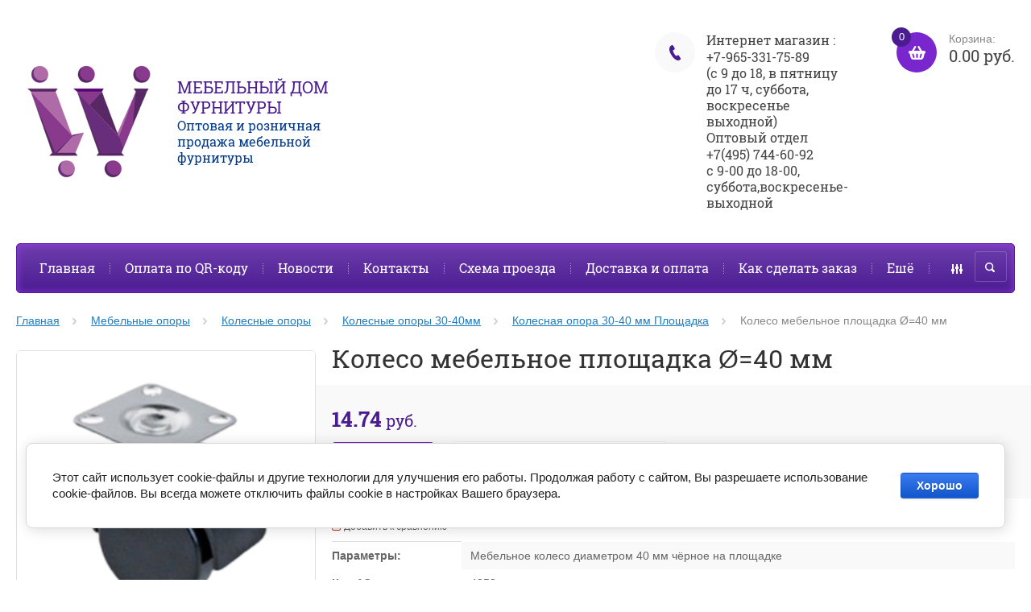

--- FILE ---
content_type: text/html; charset=utf-8
request_url: https://mdf-m.ru/internet_magazin/product/kolesnaya-opora-ploshchadka-o40-mm
body_size: 23132
content:

	<!doctype html><html lang="ru"><head><meta charset="utf-8"><meta name="robots" content="all"/><title>Колесо для мебели 40 мм купить в Москве с доставкой в интернет магазине</title><meta name="description" content="Колесо для мебели 40 мм чёрное - отличный вариант для разных тумбочек. Купить колесо для мебели 40 мм чёрное в Москве с доставкой можно в нашем интернет магазине. Большой ассортимент колесных опор. гибкая система скидок."><meta name="keywords" content="опоры мебельные, опоры колесные, мебельные опоры для столов, опора мебельная регулируемая, опора колесная мебельная, мебельная фурнитура опоры, мебельные ножки и опоры,  мебельные опоры для диванов, декоративные мебельные опоры, опора мебельная пластиковая, мебельная опора хромированная, мебельная опора металлическая регулируемая, 50 опора мебельная, опора мебельная квадратная, мебельная опора М8, мебельная опора в розницу, опора мебельная 200 мм, купить мебельные опоры, колесная опора поворотная, купить колесные опоры, колесные опоры с тормозом, колесные опоры со стопором, опора колесная 50 мм, колесная опора u образная, колесные опоры для диванов"><meta name="SKYPE_TOOLBAR" content="SKYPE_TOOLBAR_PARSER_COMPATIBLE"><meta name="viewport" content="width=device-width, initial-scale=1.0, maximum-scale=1.0, user-scalable=no"><meta name="format-detection" content="telephone=no"><meta http-equiv="x-rim-auto-match" content="none"><link rel="canonical" href="/internet_magazin/product/kolesnaya-opora-ploshchadka-o40-mm"/><link rel="stylesheet" href="/g/css/styles_articles_tpl.css"><script src="/g/libs/jquery/1.10.2/jquery.min.js"></script><meta name="google-site-verification" content="E3jEiUGZ_jc_FSxk2uUSIoJlP8WuY5BDlDnNRAzpmwM" />

            <!-- 46b9544ffa2e5e73c3c971fe2ede35a5 -->
            <script src='/shared/s3/js/lang/ru.js'></script>
            <script src='/shared/s3/js/common.min.js'></script>
        <link rel='stylesheet' type='text/css' href='/shared/s3/css/calendar.css' /><link rel='stylesheet' type='text/css' href='/shared/highslide-4.1.13/highslide.min.css'/>
<script type='text/javascript' src='/shared/highslide-4.1.13/highslide.packed.js'></script>
<script type='text/javascript'>
hs.graphicsDir = '/shared/highslide-4.1.13/graphics/';
hs.outlineType = null;
hs.showCredits = false;
hs.lang={cssDirection:'ltr',loadingText:'Загрузка...',loadingTitle:'Кликните чтобы отменить',focusTitle:'Нажмите чтобы перенести вперёд',fullExpandTitle:'Увеличить',fullExpandText:'Полноэкранный',previousText:'Предыдущий',previousTitle:'Назад (стрелка влево)',nextText:'Далее',nextTitle:'Далее (стрелка вправо)',moveTitle:'Передвинуть',moveText:'Передвинуть',closeText:'Закрыть',closeTitle:'Закрыть (Esc)',resizeTitle:'Восстановить размер',playText:'Слайд-шоу',playTitle:'Слайд-шоу (пробел)',pauseText:'Пауза',pauseTitle:'Приостановить слайд-шоу (пробел)',number:'Изображение %1/%2',restoreTitle:'Нажмите чтобы посмотреть картинку, используйте мышь для перетаскивания. Используйте клавиши вперёд и назад'};</script>
<link rel="icon" href="/favicon.ico" type="image/x-icon">

<!--s3_require-->
<link rel="stylesheet" href="/g/basestyle/1.0.1/user/user.css" type="text/css"/>
<link rel="stylesheet" href="/g/basestyle/1.0.1/cookie.message/cookie.message.css" type="text/css"/>
<link rel="stylesheet" href="/g/basestyle/1.0.1/user/user.blue.css" type="text/css"/>
<script type="text/javascript" src="/g/basestyle/1.0.1/user/user.js" async></script>
<link rel="stylesheet" href="/g/basestyle/1.0.1/cookie.message/cookie.message.blue.css" type="text/css"/>
<script type="text/javascript" src="/g/basestyle/1.0.1/cookie.message/cookie.message.js" async></script>
<!--/s3_require-->
<script src="/t/v21/images/js/jquery.formstyler.min.js" charset="utf-8"></script>



	<link rel="stylesheet" type="text/css" href="/g/shop2v2/default/css/theme.less.css">
<script type="text/javascript" src="/g/printme.js"></script>
<script type="text/javascript" src="/g/shop2v2/default/js/tpl.js"></script>
<script type="text/javascript" src="/g/shop2v2/default/js/baron.min.js"></script>
<script type="text/javascript" src="/g/shop2v2/default/js/shop2.2.js"></script>
<script type="text/javascript">shop2.init({"productRefs": {"932835603":{"parametry":{"f4b7ca81823270cbda6a8f085bf14cb9":["1078573803"]},"kod_1s":{"4352":["1078573803"]}},"61127303":{"parametry":{"20c3dae7b82a1d23c3acb418149a16ad":["79124303"]},"kod_1s":{"4852":["79124303"]},"dlina":{"39590003":["79124303"]},"shema_s_razmerami":{"193a328d26cf6018b677e67bd0f4aff7":["79124303"]}},"264702403":{"parametry":{"373529fa8edf2157e3720d66d12146a2":["317672803"]},"kod_1s":{"542":["317672803"]}},"264718003":{"parametry":{"8e8c52dd8ee58fa8ce976d911dc99a01":["317688403"]},"kod_1s":{"1008":["317688403"]}},"265178803":{"parametry":{"77e617da4b04de3fd5cc180e84a91e33":["318156403"]},"kod_1s":{"3":["318156403"]}},"265184603":{"parametry":{"6ffe542c33803b3f387f2dc74923119b":["318162203"]},"kod_1s":{"99":["318162203"]}},"265186803":{"parametry":{"617397a53fc16ec66d6b11ac71dc5a8a":["318164403"]},"kod_1s":{"143":["318164403"]}},"265239003":{"parametry":{"94304d904665509c74247ca9891dec93":["318216603"]},"kod_1s":{"1134":["318216603"]}},"265275603":{"parametry":{"e8e20a654300ebeb4c10d8f1dcd315cc":["318253203"]},"kod_1s":{"1738":["318253203"]},"dlina":{"39590403":["318253203"]},"shema_s_razmerami":{"d6097491d92795b7d8b9bbd2c929648e":["318253203"]}},"966840403":{"parametry":{"1f97f61b5ff487eec3beae6cba8bb0f8":["1114982003"]},"kod_1s":{"4251":["1114982003"]},"shema_s_razmerami":{"f99235c05b488e227e88808459c5a982":["1114982003"]}},"980308603":{"parametry":{"5f39b7d52805006dcbefea3fe85c863f":["1133861203"]},"kod_1s":{"4172":["1133861203"]},"dlina":{"39589803":["1133861203"]}},"1673696003":{"parametry":{"4d7655512b28ea55adaae336754a7acf":["2492198403"]},"kod_1s":{"4541":["2492198403"]},"shema_s_razmerami":{"2fb1d8d25d3a4a880a40d2972984ee74":["2492198403"]}},"2150494100":{"parametry":{"36f9dde8f6ad88724a7f816094f1814c":["2652762700"]},"kod_1s":{"811":["2652762700"]}},"2239478411":{"parametry":{"ac3d203b034039e93ccaf90d53c0ced8":["2701328411"]},"kod_1s":{"4948":["2701328411"]}},"2091154403":{"parametry":{"bf70d7ffce541e904295fe3bb1c7b2f6":["3105645403"]},"kod_1s":{"2697":["3105645403"]}},"2091214603":{"parametry":{"6839872401d3ec5bc654b80e800f0926":["3105740803"]},"kod_1s":{"1895":["3105740803"]}},"2138617403":{"parametry":{"36f208edc55a2d468478d4e2c4799bf9":["3220433203"]},"kod_1s":{"902":["3220433203"]}}},"apiHash": {"getPromoProducts":"e42149156d003aa9a9d4657634864a56","getSearchMatches":"bfe1199c9b913ae36a47af32c8c12a1a","getFolderCustomFields":"2a07b73bdc6fccf28fc304f5124de3e7","getProductListItem":"7b8a13677b0d69300434b3dfcc9cabfb","cartAddItem":"a38ee6d6ff6a9a284079c0a61a28843b","cartRemoveItem":"01882de5f4f34d3ff9580a8187dd748c","cartUpdate":"b3200853c2c0de8ce7ba6950c871a790","cartRemoveCoupon":"504c369b13d80114e13adfb970aa5ecb","cartAddCoupon":"16ec70e711a940064dfe6843d029ff69","deliveryCalc":"489b914e70351e828b83ac5af16ef887","printOrder":"8181cde96ba21984c9b1a770ca94ba5e","cancelOrder":"de19e8b149cab6208cc5f273854bc510","cancelOrderNotify":"c3f24ee2f469d5f4a68367ebb977279c","repeatOrder":"26507d672d2836305f7fede8cf47a375","paymentMethods":"ea539ba7f9bd7df6e61c96b5a0451c70","compare":"f30b95fc47fdb6604aae0cc3bf79e7b8"},"verId": 119837,"mode": "product","step": "","uri": "/internet_magazin","IMAGES_DIR": "/d/","my": {"list_picture_enlarge":true,"accessory":"\u0410\u043a\u0441\u0441\u0435\u0441\u0441\u0443\u0430\u0440\u044b","kit":"\u041d\u0430\u0431\u043e\u0440","recommend":"\u0420\u0435\u043a\u043e\u043c\u0435\u043d\u0434\u0443\u0435\u043c\u044b\u0435","similar":"\u041f\u043e\u0445\u043e\u0436\u0438\u0435 \u0442\u043e\u0432\u0430\u0440\u044b","modification":"\u041c\u043e\u0434\u0438\u0444\u0438\u043a\u0430\u0446\u0438\u0438","buy_alias":"\u041a\u0443\u043f\u0438\u0442\u044c","unique_values":true,"small_images_width":220,"collection_image_width":350,"collection_image_height":350,"cart_image_width":350,"cart_image_height":350,"new_alias":"new","special_alias":"special","show_rating_sort":true,"hide_in_filter":["price"],"pricelist_column_first":"\u0422\u043e\u0432\u0430\u0440","pricelist_options_toggle":true,"pricelist_options_hide_alias":"\u0421\u0432\u0435\u0440\u043d\u0443\u0442\u044c \u043f\u0430\u0440\u0430\u043c\u0435\u0442\u0440\u044b","pricelist_options_show_alias":"\u041f\u043e\u043a\u0430\u0437\u0430\u0442\u044c \u043f\u0430\u0440\u0430\u043c\u0435\u0442\u0440\u044b"}});</script>
<style type="text/css">.product-item-thumb {width: 200px;}.product-item-thumb .product-image, .product-item-simple .product-image {height: 200px;width: 200px;}.product-item-thumb .product-amount .amount-title {width: 104px;}.product-item-thumb .product-price {width: 150px;}.shop2-product .product-side-l {width: 420px;}.shop2-product .product-image {height: 420px;width: 420px;}.shop2-product .product-thumbnails li {width: 130px;height: 130px;}</style><script src="/g/templates/shop2/2.27.2/js/owl.carousel.min.js" charset="utf-8"></script><script src="/g/templates/shop2/2.27.2/js/resizeController.js" charset="utf-8"></script><script src="/g/templates/shop2/2.27.2/js/sly-slider.js" charset="utf-8"></script><script src="/g/templates/shop2/2.27.2/js/jquery.responsiveTabs.min.js" charset="utf-8"></script><script src="/g/templates/shop2/2.27.2/js/tap_file.js" charset="utf-8"></script><script src="/g/templates/shop2/2.27.2/js/jquery.equalheightinrow.js" charset="utf-8"></script><script src="/g/templates/shop2/2.27.2/js/product.quick.view.js"></script><script src="/g/templates/shop2/2.27.2/js/jquery.popover.js"></script><script src="/g/s3/misc/includeform/0.0.3/s3.includeform.js"></script><script src="/t/v21/images/js/flex_menu_min.js" charset="utf-8"></script><script src="/t/v21/images/js/main_local.js" charset="utf-8"></script> <link rel="stylesheet" href="/t/v21/images/theme5/theme.scss.css"><!--[if lt IE 10]><script src="/g/libs/ie9-svg-gradient/0.0.1/ie9-svg-gradient.min.js"></script><script src="/g/libs/jquery-placeholder/2.0.7/jquery.placeholder.min.js"></script><script src="/g/libs/jquery-textshadow/0.0.1/jquery.textshadow.min.js"></script><script src="/g/s3/misc/ie/0.0.1/ie.js"></script><![endif]--><!--[if lt IE 9]><script src="/g/libs/html5shiv/html5.js"></script><![endif]--><link rel="stylesheet" href="/t/v21/images/site.addons.scss.css"></head><body><div class="overlay"></div><div class="site-wrapper "><header role="banner" class="site-header"><div class="user-agent"></div><div class="header-wrap"><a class="comapany-logo site-name-wrapper" href="http://mdf-m.ru"  title="На главную страницу"><img src=/thumb/2/aZDudNvzp5Nyx1Xo4ywLYQ/200r180/d/w_002_removebg-preview.png alt=""><span class="company-wrap"><span class="company-name">Мебельный Дом Фурнитуры</span><div class="site-name-desc">Оптовая и розничная продажа мебельной фурнитуры</div></span></a><div class="right-block"><div class="phone-top-wrapper"><div class="phone-block"><div class="title" style="font-size: 16px;">Интернет магазин :</div><div><a href="tel:+7-965-331-75-89" style="font-size: 16px;">+7-965-331-75-89</a></div><div class="title" style="font-size: 16px;">(с 9 до 18, в пятницу до 17 ч, суббота, воскресенье выходной)</div><div><a href="tel:" style="font-size: 16px;"></a></div><div class="title" style="font-size: 16px;">Оптовый отдел</div><div><a href="tel:+7(495) 744-60-92" style="font-size: 16px;">+7(495) 744-60-92</a></div><div class="title" style="font-size: 16px;">с 9-00 до 18-00, суббота,воскресенье-выходной</div><div><a href="tel:" style="font-size: 16px;"></a></div></div></div><a href="/internet_magazin/cart" class="shop2-cart-wrapper"  id="shop2-cart-preview">
	<span class="shop2-cart-icon">
		<span class="shop2-cart-amount">0</span>
	</span> 	
	Корзина:
	<span class="shop2-cart-total">
		0.00 руб.
			</span>
</a></div></div><div class="clear-float"></div><nav class="menu-top-wrapper clear-self"><div class="menu-button"></div><div class="menu-close-button"></div><div class="menu-scroll-wrapper"><div class="shop2-block login-form ">
	<div class="login-form-title">
		<strong>Личный кабинет</strong>
		<span>&nbsp;</span>
	</div>
	<div class="block-body clear-self">
				<form method="post" action="/registracia">
			<input type="hidden" name="mode" value="login" />
			<div class="row">
				<label for="login">Логин или e-mail:</label>
				<label class="field text"><input type="text" name="login" id="login" tabindex="1" value="" /></label>
			</div>
			<div class="row">
				<label for="password">Пароль:</label>
				<label class="field password"><input type="password" name="password" id="password" tabindex="2" value="" /></label>
				<button type="submit" class="signin-btn" tabindex="3">Войти</button>
				<p>
					<a href="/registracia/register" class="register">Регистрация</a>
					<a href="/registracia/forgot_password">Забыли пароль?</a>
				</p>
			</div>
		<re-captcha data-captcha="recaptcha"
     data-name="captcha"
     data-sitekey="6LcNwrMcAAAAAOCVMf8ZlES6oZipbnEgI-K9C8ld"
     data-lang="ru"
     data-rsize="invisible"
     data-type="image"
     data-theme="light"></re-captcha></form>
		<div class="clear-container"></div>
		
	</div>
</div><div class="folders-shared-left-title">Каталог:</div><div class="menu-scroll"><ul id="menu_b" class="folders-shared-left"><li class=" "><span><a href="/internet_magazin/folder/tovary-so-skidkoy">Товары со скидкой</a><span></span></span></li><li class="sublevel "><span><a href="/internet_magazin/folder/osveshchenie-i-elektrika">Освещение и электрика</a><span></span></span><ul><li class="sublevel "><span><a href="/magazin/folder/svetilniki">Светильники</a><span></span></span><ul><li class="sublevel "><span><a href="/magazin/folder/svetodiodnye-svetilniki">Светодиодные светильники</a><span></span></span><ul><li class=" "><span><a href="/internet_magazin/folder/warlock">Светильники Warlock</a><span></span></span></li><li class=" "><span><a href="/internet_magazin/folder/gtv">Светильники GTV</a><span></span></span></li><li class=" "><span><a href="/internet_magazin/folder/modulnye-svetodiodnye-svetilniki-24-v">Модульные светодиодные светильники, 24 В</a><span></span></span></li><li class=" "><span><a href="/internet_magazin/folder/linejnye-svetodiodnye-svetilniki">Линейные светодиодные светильники</a><span></span></span></li><li class=" "><span><a href="/internet_magazin/folder/konsolnye-svetodiodnye-svetilniki">Консольные светодиодные светильники</a><span></span></span></li><li class=" "><span><a href="/internet_magazin/folder/dekorativnye-svetodiodnye-svetilniki-i-lyustry">Декоративные светильники</a><span></span></span></li></ul></li><li class=" "><span><a href="/magazin/folder/lyuminescentnye-svetilniki">Люминесцентные светильники</a><span></span></span></li><li class=" "><span><a href="/magazin/folder/galogenovye-svetilniki">Галогеновые светильники</a><span></span></span></li><li class="sublevel "><span><a href="/magazin/folder/svetodiodnye-lenty">Светодиодные ленты</a><span></span></span><ul><li class=" "><span><a href="/internet_magazin/folder/komplekty-svetodiodnoj-lenty-220-v">Комплекты светодиодной ленты 220 В</a><span></span></span></li><li class=" "><span><a href="/internet_magazin/folder/komplekty-svetodiodnoj-lenty-12-v">Комплекты светодиодной ленты 12 В</a><span></span></span></li></ul></li><li class="sublevel "><span><a href="/magazin/folder/blok-pitaniya-i-soedinitelnye-elementy">Блок питания и соединительные элементы</a><span></span></span><ul><li class=" "><span><a href="/internet_magazin/folder/komplektuyushchie-dlya-modulnyh-svetilnikov">Аксессуары для модульных светильников</a><span></span></span></li><li class=" "><span><a href="/internet_magazin/folder/warlok">Блоки питания Warlok</a><span></span></span></li><li class=" "><span><a href="/internet_magazin/folder/gtv-1">Блоки питания GTV</a><span></span></span></li></ul></li><li class=" "><span><a href="/magazin/folder/svetodiodnye-lampochki">Светодиодные лампочки</a><span></span></span></li><li class=" "><span><a href="/internet_magazin/folder/svetodiodnye-prozhektory">Светодиодные прожекторы</a><span></span></span></li></ul></li><li class=" "><span><a href="/magazin/folder/udliniteli-dlya-ofisa">Выдвижные розетки</a><span></span></span></li></ul></li><li class="sublevel "><span><a href="/magazin/folder/mebelnye-ruchki">Мебельные ручки</a><span></span></span><ul><li class=" "><span><a href="/magazin/folder/ruchki-s-kristallami">Ручки с кристаллами</a><span></span></span></li><li class="sublevel "><span><a href="/magazin/folder/ruchki---skoby-1">Ручки - скобы</a><span></span></span><ul><li class=" "><span><a href="/magazin/folder/plastikovye-ruchki">Пластиковые ручки</a><span></span></span></li></ul></li><li class="sublevel "><span><a href="/magazin/folder/ruchki---knopki">Ручки - кнопки</a><span></span></span><ul><li class=" "><span><a href="/internet_magazin/folder/plastikovye">Пластиковые</a><span></span></span></li></ul></li><li class=" "><span><a href="/magazin/folder/reylingovye-ruchki">Рейлинговые ручки</a><span></span></span></li><li class=" "><span><a href="/magazin/folder/kollekciya--modern-">Коллекция «Модерн»</a><span></span></span></li><li class="sublevel "><span><a href="/magazin/folder/kollekciya-klassika-1">Коллекция «Классика»</a><span></span></span><ul><li class=" "><span><a href="/magazin/folder/ruchki-keramicheskie">Ручки керамические</a><span></span></span></li></ul></li><li class=" "><span><a href="/magazin/folder/kollekciya--detskie-">Коллекция &quot;Детские&quot;</a><span></span></span></li><li class=" "><span><a href="/internet_magazin/folder/dizajnerskie-ruchki-dlya-mebeli">Дизайнерские ручки</a><span></span></span></li><li class=" "><span><a href="/magazin/folder/vreznye-ruchki">Врезные ручки</a><span></span></span></li><li class=" "><span><a href="/magazin/folder/alyuminievye-ruchki">Алюминиевые ручки</a><span></span></span></li></ul></li><li class="sublevel "><span><a href="/magazin/folder/opory">Мебельные опоры</a><span></span></span><ul><li class="sublevel "><span><a href="/magazin/folder/kolesnye-opory">Колесные опоры</a><span></span></span><ul><li class="sublevel "><span><a href="/internet_magazin/folder/kolesnye-opory-f30-40mm">Колесные опоры 30-40мм</a><span></span></span><ul><li class=" "><span><a href="/internet_magazin/folder/vint">Колесная опора 30-40 мм под Винт</a><span></span></span></li><li class=" "><span><a href="/internet_magazin/folder/ploshchadka">Колесная опора 30-40 мм Площадка</a><span></span></span></li><li class=" "><span><a href="/internet_magazin/folder/pod-dsp">Колесная опора 30-40 мм под ДСП</a><span></span></span></li></ul></li><li class="sublevel "><span><a href="/internet_magazin/folder/kolesnye-opory-f50mm">Колесные опоры 50мм</a><span></span></span><ul><li class=" "><span><a href="/internet_magazin/folder/vint-1">Колесная опора 50мм под Винт</a><span></span></span></li><li class=" "><span><a href="/internet_magazin/folder/ploshchadka-1">Колесная опора 50мм Площадка</a><span></span></span></li><li class=" "><span><a href="/internet_magazin/folder/pod-dsp-1">Колесная опора 50мм под ДСП</a><span></span></span></li></ul></li><li class=" "><span><a href="/internet_magazin/folder/kolesnye-opory-shar">Колесные опоры шар</a><span></span></span></li><li class=" "><span><a href="/internet_magazin/folder/kolesnye-opory-f60">Колесные опоры 60мм</a><span></span></span></li><li class=" "><span><a href="/internet_magazin/folder/promyshlennye-kolesa">Промышленные колеса</a><span></span></span></li></ul></li><li class=" "><span><a href="/magazin/folder/opory-kuhonnye">Кухонные опоры</a><span></span></span></li><li class=" "><span><a href="/magazin/folder/opory-dlya-stolov">Барные опоры</a><span></span></span></li><li class=" "><span><a href="/magazin/folder/mebelnye-opory">Опоры с регулировкой для шкафов</a><span></span></span></li><li class=" "><span><a href="/magazin/folder/opory-bez-regulirovki">Опоры без регулировки для шкафов</a><span></span></span></li><li class="sublevel "><span><a href="/magazin/folder/podpyatniki">Подпятники</a><span></span></span><ul><li class=" "><span><a href="/internet_magazin/folder/nakladki-pod-mebelnyye-nozhki">Пластиковые</a><span></span></span></li><li class=" "><span><a href="/internet_magazin/folder/fetrovye">Фетровые</a><span></span></span></li></ul></li><li class=" "><span><a href="/magazin/folder/elementy-opory-710">Элементы опоры 710</a><span></span></span></li><li class=" "><span><a href="/internet_magazin/folder/opory-dekorativnye">Опоры декоративные</a><span></span></span></li></ul></li><li class="sublevel "><span><a href="/magazin/folder/aksessuary-dlya-kompyutera">Офисные аксессуары</a><span></span></span><ul><li class=" "><span><a href="/internet_magazin/folder/zaglushki-dlya-provodov-v-stoleshnitsu">Заглушки для проводки</a><span></span></span></li><li class=" "><span><a href="/internet_magazin/folder/povorotnoye-ustroystvo-dlya-tv-tumb">Поворотные устройства</a><span></span></span></li><li class=" "><span><a href="/internet_magazin/folder/vydvizhnaya-polka-dlya-klaviatury">Полки для клавиатуры и системный блок</a><span></span></span></li><li class=" "><span><a href="/internet_magazin/folder/kabel-kanal-dlya-provodov-gibkiy">Гибкие кабель-каналы</a><span></span></span></li></ul></li><li class="sublevel "><span><a href="/magazin/folder/kuhonnye-aksessuary">Кухонные комплектующие</a><span></span></span><ul><li class=" "><span><a href="/magazin/folder/sushki-kuhonnye">Сушки для посуды</a><span></span></span></li><li class=" "><span><a href="/magazin/folder/planki-dlya-stoleshnic">Планки для столешниц</a><span></span></span></li><li class="sublevel "><span><a href="/magazin/folder/barnye-aksessuary">Барные аксессуары для трубы Ф50мм</a><span></span></span><ul><li class=" "><span><a href="/magazin/folder/barnye-sistemy-kitay">Барные системы Китай</a><span></span></span></li><li class=" "><span><a href="/magazin/folder/kreplenie-dlya-barnoy-stoyki-gtv">Крепление для барной стойки GTV</a><span></span></span></li></ul></li><li class="sublevel "><span><a href="/magazin/folder/aksessuary-dlya-relinga">Релинговые аксессуары</a><span></span></span><ul><li class=" "><span><a href="/magazin/folder/polsha-gtv">Польша GTV</a><span></span></span></li><li class=" "><span><a href="/magazin/folder/relingovye-sistema-kitay">Релинговые системы Китай</a><span></span></span></li></ul></li><li class=" "><span><a href="/magazin/folder/shiny-i-navesy">Навесы для мебельных коробов</a><span></span></span></li><li class=" "><span><a href="/internet_magazin/folder/shiny-i-krepezhnyye-polosy-dlya-naveski-shkafov">Шины и крепежные полосы для навески шкафов</a><span></span></span></li><li class=" "><span><a href="/internet_magazin/folder/ventilyatsionnyye-reshetki">Вентиляционные решетки</a><span></span></span></li><li class=" "><span><a href="/internet_magazin/folder/mojki">Мойки</a><span></span></span></li><li class="sublevel "><span><a href="/magazin/folder/vydvizhnye-sistemy">Выдвижные системы для кухни</a><span></span></span><ul><li class=" "><span><a href="/internet_magazin/folder/butylochnicy">Бутылочницы</a><span></span></span></li></ul></li></ul></li><li class="sublevel "><span><a href="/magazin/folder/napravlyayuschie">Системы выдвижения</a><span></span></span><ul><li class="sublevel "><span><a href="/magazin/folder/napravlyayuschie-sharikovye">Направляющие шариковые</a><span></span></span><ul><li class=" "><span><a href="/magazin/folder/napravlyayuschie--array-">Направляющие «ARRAY»</a><span></span></span></li><li class=" "><span><a href="/magazin/folder/napravlyayuschie-skrytogo-montazha">Направляющие скрытого монтажа</a><span></span></span></li><li class=" "><span><a href="/magazin/folder/napravlyayuschie-sharikovye-h17">Направляющие шариковые h17</a><span></span></span></li><li class=" "><span><a href="/magazin/folder/napravlyayuschie-sharikovye-h35">Направляющие шариковые h35</a><span></span></span></li><li class=" "><span><a href="/magazin/folder/napravlyayuschie-sharikovye-h45">Направляющие шариковые h45</a><span></span></span></li></ul></li><li class=" "><span><a href="/magazin/folder/napravlyayuschie-rolikovye">Направляющие роликовые</a><span></span></span></li><li class="sublevel "><span><a href="/magazin/folder/metalboksy">Металбоксы</a><span></span></span><ul><li class=" "><span><a href="/magazin/folder/prestizh-boks-plyus">Престиж бокс плюс</a><span></span></span></li><li class=" "><span><a href="/magazin/folder/modern-boks-s-dovodchikom">Модерн БОКС с доводчиком</a><span></span></span></li><li class=" "><span><a href="/magazin/folder/vysota-54">высота 54</a><span></span></span></li><li class=" "><span><a href="/magazin/folder/vysota-86">высота 86</a><span></span></span></li><li class=" "><span><a href="/magazin/folder/vysota-150">высота 150</a><span></span></span></li></ul></li></ul></li><li class="sublevel "><span><a href="/magazin/folder/osnaschenie-garderoba-1">Оснащение гардероба</a><span></span></span><ul><li class=" "><span><a href="/internet_magazin/folder/shtangoderzhateli-mebelnyye">Штангодержатели</a><span></span></span></li><li class=" "><span><a href="/magazin/folder/shtangi-i-shtangoderzhateli">Штанги, вешалки</a><span></span></span></li><li class=" "><span><a href="/internet_magazin/folder/pantograf-dlya-shkafa">Пантографы</a><span></span></span></li><li class=" "><span><a href="/internet_magazin/folder/polki">Полки</a><span></span></span></li></ul></li><li class=" "><span><a href="/magazin/folder/zamki">Замки</a><span></span></span></li><li class=" "><span><a href="/magazin/folder/pod_emniki">Газлифты и подъемные механизмы</a><span></span></span></li><li class=" "><span><a href="/magazin/folder/alyuminevyy-profil">Алюминиевый профиль</a><span></span></span></li><li class=" "><span><a href="/magazin/folder/dzhokernaya-sistema">Джокерная система</a><span></span></span></li><li class=" "><span><a href="/magazin/folder/mehanizmy-dlya-divanov">Механизмы для диванов</a><span></span></span></li><li class="sublevel "><span><a href="/magazin/folder/kryuchki">Крючки</a><span></span></span><ul><li class=" "><span><a href="/internet_magazin/folder/dvukhrozhkovyye-kryuchki">Двухрожковые крючки</a><span></span></span></li><li class=" "><span><a href="/internet_magazin/folder/trehrozhkovye">Трехрожковые</a><span></span></span></li><li class="sublevel "><span><a href="/internet_magazin/folder/dizajnerskie-kryuchki">Дизайнерские крючки</a><span></span></span><ul><li class=" "><span><a href="/internet_magazin/folder/seriya-adelia">Серия Adelia</a><span></span></span></li></ul></li><li class=" "><span><a href="/internet_magazin/folder/odnorozhkovye">Однорожковые</a><span></span></span></li></ul></li><li class="sublevel "><span><a href="/magazin/folder/petli-mebelnye">Петли мебельные</a><span></span></span><ul><li class=" "><span><a href="/magazin/folder/gtv">GTV</a><span></span></span></li><li class=" "><span><a href="/magazin/folder/petli-dlya-stekla">Петли для стекла</a><span></span></span></li><li class=" "><span><a href="/magazin/folder/petli-mebelnye-1">Карточные петли</a><span></span></span></li><li class="sublevel "><span><a href="/internet_magazin/folder/petli-4-h-sharnirnye">Петли 4-х шарнирные</a><span></span></span><ul><li class=" "><span><a href="/internet_magazin/folder/otvetnye-planki-dlya-petli">Ответные планки для петли</a><span></span></span></li></ul></li><li class=" "><span><a href="/internet_magazin/folder/royalnye-petli">Рояльные петли</a><span></span></span></li></ul></li><li class="sublevel "><span><a href="/magazin/folder/polkoderzhateli">Полкодержатели</a><span></span></span><ul><li class=" "><span><a href="/internet_magazin/folder/metallicheskie-polkoderzhateli">Металлические полкодержатели</a><span></span></span></li><li class=" "><span><a href="/internet_magazin/folder/plastikovye-polkoderzhateli">Пластиковые полкодержатели</a><span></span></span></li><li class=" "><span><a href="/internet_magazin/folder/konsoli-dekorativnye">Консоли декоративные</a><span></span></span></li></ul></li><li class=" "><span><a href="/magazin/folder/mehanizmy-dlya-stolov">Механизмы для столов</a><span></span></span></li><li class=" "><span><a href="/internet_magazin/folder/amortizatory-i-dempfery-dlya-mebeli">Защелки и амортизаторы</a><span></span></span></li><li class="sublevel "><span><a href="/magazin/folder/plastikovye-izdeliya">Пластиковые изделия</a><span></span></span><ul><li class="sublevel "><span><a href="/internet_magazin/folder/zaglushki-samokleyushchiyesya-18-mm">Заглушки самоклеющиеся</a><span></span></span><ul><li class=" "><span><a href="/internet_magazin/folder/f17-20mm">Ф=17-20мм</a><span></span></span></li><li class=" "><span><a href="/internet_magazin/folder/f13-14mm">Ф=13-14мм</a><span></span></span></li></ul></li><li class="sublevel "><span><a href="/internet_magazin/folder/zaglushki-samokleyki-14-mm">Заглушки пластиковые</a><span></span></span><ul><li class=" "><span><a href="/internet_magazin/folder/zaglushki-pod-samorez">Заглушки под саморез</a><span></span></span></li><li class=" "><span><a href="/internet_magazin/folder/zaglushki-dlya-ekscentrikovoj-styazhki">Заглушки для эксцентриковой стяжки</a><span></span></span></li><li class=" "><span><a href="/internet_magazin/folder/zaglushki-dlya-evrovinta">Заглушки для евровинта</a><span></span></span></li></ul></li><li class=" "><span><a href="/internet_magazin/folder/plastmassovye-shajby">Пластмассовые шайбы</a><span></span></span></li><li class=" "><span><a href="/internet_magazin/folder/tehnicheskie-zaglushki">Технические заглушки</a><span></span></span></li><li class=" "><span><a href="/internet_magazin/folder/fiksator-dvp">Фиксатор ДВП</a><span></span></span></li></ul></li><li class="sublevel "><span><a href="/magazin/folder/prochee">Прочее</a><span></span></span><ul><li class=" "><span><a href="/internet_magazin/folder/dovodchiki-dlya-kukhonnykh-shkafov">Доводчики для кухонных шкафов</a><span></span></span></li></ul></li><li class="sublevel "><span><a href="/magazin/folder/truby-mebelnye">Трубы мебельные</a><span></span></span><ul><li class=" "><span><a href="/internet_magazin/folder/truba-ovalnaya-f30-15mm">Труба овальная Ф=30*15мм</a><span></span></span></li><li class=" "><span><a href="/internet_magazin/folder/truba-kruglaya-f50mm">Труба круглая Ф=50мм</a><span></span></span></li><li class=" "><span><a href="/internet_magazin/folder/truba-kruglaya-f20-32mm">Труба круглая Ф=20-32мм</a><span></span></span></li><li class=" "><span><a href="/internet_magazin/folder/truba-kruglaya-f16mm">Труба круглая Ф=16мм</a><span></span></span></li><li class=" "><span><a href="/internet_magazin/folder/truba-kruglaya-f10mm">Труба круглая Ф=10мм</a><span></span></span></li></ul></li><li class="sublevel "><span><a href="/magazin/folder/ugolki-mebelnye">Уголки мебельные</a><span></span></span><ul><li class=" "><span><a href="/internet_magazin/folder/stalnye-ugolki">Стальные уголки</a><span></span></span></li><li class=" "><span><a href="/internet_magazin/folder/stalnye-ugolki-s-plastikovoj-kryshkoj">Стальные уголки с пластиковой крышкой</a><span></span></span></li><li class=" "><span><a href="/internet_magazin/folder/plastikovye-ugolki">Пластиковые уголки</a><span></span></span></li></ul></li><li class="sublevel "><span><a href="/internet_magazin/folder/krepezhnaya-furnitura">Крепежная фурнитура</a><span></span></span><ul><li class=" "><span><a href="/internet_magazin/folder/evrovinty">Евровинты</a><span></span></span></li><li class=" "><span><a href="/internet_magazin/folder/styazhka-ekscentrika">Стяжка эксцентрика</a><span></span></span></li><li class="sublevel "><span><a href="/internet_magazin/folder/vinty">Винты</a><span></span></span><ul><li class=" "><span><a href="/internet_magazin/folder/vint-s-ploskoj-golovkoj-vnutrennim-shestigrannikom-din-7420">Винт с плоской головкой внутренним шестигранником DIN 7420</a><span></span></span></li><li class=" "><span><a href="/internet_magazin/folder/vint-din-7985">Винт DIN 7985</a><span></span></span></li><li class=" "><span><a href="/internet_magazin/folder/vint-din-965">Винт DIN 965</a><span></span></span></li><li class=" "><span><a href="/internet_magazin/folder/vint-din-967">Винт DIN 967</a><span></span></span></li><li class=" "><span><a href="/internet_magazin/folder/vint-din-933">Винт DIN 933</a><span></span></span></li><li class=" "><span><a href="/folder/14651708">Винт ISO 7380</a><span></span></span></li></ul></li><li class=" "><span><a href="/internet_magazin/folder/styazhki">Стяжки</a><span></span></span></li><li class=" "><span><a href="/internet_magazin/folder/shurupy-i-gvozdi">Шурупы и гвозди</a><span></span></span></li><li class=" "><span><a href="/internet_magazin/folder/gajki">Гайки</a><span></span></span></li><li class=" "><span><a href="/internet_magazin/folder/klyuch-shestigrannyj">Ключ шестигранный</a><span></span></span></li><li class="sublevel "><span><a href="/internet_magazin/folder/shkant">Шкант</a><span></span></span><ul><li class=" "><span><a href="/internet_magazin/folder/komplekty">Комплекты</a><span></span></span></li></ul></li></ul></li><li class="sublevel "><span><a href="/internet_magazin/folder/navesnaya-sistema">Навесная система</a><span></span></span><ul><li class=" "><span><a href="/internet_magazin/folder/shiny">Шины</a><span></span></span></li><li class=" "><span><a href="/internet_magazin/folder/kuhonnye-navesy-s-kryshkoj">Кухонные навесы с крышкой</a><span></span></span></li><li class=" "><span><a href="/internet_magazin/folder/metallicheskie-podveski">Металлические подвески</a><span></span></span></li><li class=" "><span><a href="/internet_magazin/folder/modulnye-sistemy-torgovogo-oborudovaniya">Модульные системы торгового оборудования</a><span></span></span></li></ul></li><li class=" "><span><a href="/internet_magazin/folder/dekorativnye-elementy-dlya-mebeli-iz-abs">Декоративные элементы для мебели из АBS</a><span></span></span></li></ul></div><div class="menu-scroll-inner"></div><ul class="menu-top"><li class="opened active"><a href="/" >Главная</a><ul class="level-2"><li><a href="/kupit-v-odin-klik" >Купить в один клик</a></li></ul></li><li><a href="/oplata-po-qr-kodu" >Оплата по QR-коду</a></li><li><a href="/news" >Новости</a></li><li><a href="/kontakty" >Контакты</a></li><li><a href="/shema-proezda" >Схема проезда</a></li><li><a href="/dostavka" >Доставка и оплата</a></li><li><a href="/kak-sdelat-zakaz" >Как сделать заказ</a></li><li><a href="/mailus" >Задать вопрос</a></li><li><a href="/pismo-direktoru-1" >Прошу сменить Менеджера</a></li><li><a href="/statii2580"  target="_blank">Статьи</a></li><li><a href="http://mdf-m.ru/internet_magazin/folder/tovary-so-skidkoy" >СКИДКА</a></li><li><a href="/politika-konfidentsialnosti" >Политика конфиденциальности</a></li><li><a href="/vozvrat-ili-obmen-tovara" >Возврат или обмен товара</a></li><li><a href="/payments" >Способы оплаты</a></li><li><a href="/pravila-oplaty" >Правила оплаты</a></li><li><a href="/otzyvy"  target="_blank">Отзывы</a></li></ul></div><div class="advanced-search-icon new"><div class="advanced-search-colum colum1"></div><div class="advanced-search-colum colum2"></div><div class="advanced-search-colum colum3"></div></div><div class="site-search-wrapper"><div class="search-icon"></div><div class="search-close"></div><div class="site-search-wr"><form class="search-form" action="/search" method="get"><input class="search-button" type="submit" value="" /><input type="text" class="search-text" name="search" onblur="this.value=this.value==''?'Поиск по сайту':this.value" onfocus="this.value=this.value=='Поиск по сайту'?'':this.value;" value="Поиск по сайту" /><re-captcha data-captcha="recaptcha"
     data-name="captcha"
     data-sitekey="6LcNwrMcAAAAAOCVMf8ZlES6oZipbnEgI-K9C8ld"
     data-lang="ru"
     data-rsize="invisible"
     data-type="image"
     data-theme="light"></re-captcha></form>	
    	<div class="advanced-search-icon">
		<div class="advanced-search-colum colum1"></div>
		<div class="advanced-search-colum colum2"></div>
		<div class="advanced-search-colum colum3"></div>
	</div>
<div class="shop2-block search-form ">
	<div class="block-title">
		<strong>Расширенный поиск</strong>
	</div>
	<div class="block-body">
		<form action="/internet_magazin/search" enctype="multipart/form-data">
			<input type="hidden" name="sort_by" value=""/>
			
							<div class="row">
					<div class="row-title">Цена:</div>
					<label><input name="s[price][min]" type="text" size="5" class="small" value="" /></label>
					<label><span>-</span> <input name="s[price][max]" type="text" size="5" class="small" value="" /></label>
					<span></span>
					p.
				</div>
			
							<div class="row">
					<label class="row-title" for="shop2-name">Название:</label>
					<input type="text" name="s[name]" size="20" id="shop2-name" value="" />
				</div>
			
							<div class="row">
					<label class="row-title" for="shop2-article">Артикул:</label>
					<input type="text" name="s[article]" id="shop2-article" value="" />
				</div>
			
							<div class="row">
					<label class="row-title" for="shop2-text">Текст:</label>
					<input type="text" name="search_text" size="20" id="shop2-text"  value="" />
				</div>
			
			
							<div class="row">
					<div class="row-title">Выберите категорию:</div>
					<select name="s[folder_id]" id="s[folder_id]">
						<option value="">Все</option>
																											                            <option value="115755403" >
	                                 Товары со скидкой
	                            </option>
	                        														                            <option value="234989704" >
	                                 Освещение и электрика
	                            </option>
	                        														                            <option value="77780203" >
	                                &raquo; Светильники
	                            </option>
	                        														                            <option value="77781603" >
	                                &raquo;&raquo; Светодиодные светильники
	                            </option>
	                        														                            <option value="235023104" >
	                                &raquo;&raquo;&raquo; Светильники Warlock
	                            </option>
	                        														                            <option value="235023704" >
	                                &raquo;&raquo;&raquo; Светильники GTV
	                            </option>
	                        														                            <option value="146659702" >
	                                &raquo;&raquo;&raquo; Модульные светодиодные светильники, 24 В
	                            </option>
	                        														                            <option value="179989102" >
	                                &raquo;&raquo;&raquo; Линейные светодиодные светильники
	                            </option>
	                        														                            <option value="180845302" >
	                                &raquo;&raquo;&raquo; Консольные светодиодные светильники
	                            </option>
	                        														                            <option value="200644502" >
	                                &raquo;&raquo;&raquo; Декоративные светильники
	                            </option>
	                        														                            <option value="77781003" >
	                                &raquo;&raquo; Люминесцентные светильники
	                            </option>
	                        														                            <option value="77780603" >
	                                &raquo;&raquo; Галогеновые светильники
	                            </option>
	                        														                            <option value="77781403" >
	                                &raquo;&raquo; Светодиодные ленты
	                            </option>
	                        														                            <option value="180859902" >
	                                &raquo;&raquo;&raquo; Комплекты светодиодной ленты 220 В
	                            </option>
	                        														                            <option value="184763702" >
	                                &raquo;&raquo;&raquo; Комплекты светодиодной ленты 12 В
	                            </option>
	                        														                            <option value="77780403" >
	                                &raquo;&raquo; Блок питания и соединительные элементы
	                            </option>
	                        														                            <option value="148690102" >
	                                &raquo;&raquo;&raquo; Аксессуары для модульных светильников
	                            </option>
	                        														                            <option value="235045904" >
	                                &raquo;&raquo;&raquo; Блоки питания Warlok
	                            </option>
	                        														                            <option value="235046104" >
	                                &raquo;&raquo;&raquo; Блоки питания GTV
	                            </option>
	                        														                            <option value="77781203" >
	                                &raquo;&raquo; Светодиодные лампочки
	                            </option>
	                        														                            <option value="150313702" >
	                                &raquo;&raquo; Светодиодные прожекторы
	                            </option>
	                        														                            <option value="77782603" >
	                                &raquo; Выдвижные розетки
	                            </option>
	                        														                            <option value="77768403" >
	                                 Мебельные ручки
	                            </option>
	                        														                            <option value="77771403" >
	                                &raquo; Ручки с кристаллами
	                            </option>
	                        														                            <option value="77771003" >
	                                &raquo; Ручки - скобы
	                            </option>
	                        														                            <option value="77771203" >
	                                &raquo;&raquo; Пластиковые ручки
	                            </option>
	                        														                            <option value="77770203" >
	                                &raquo; Ручки - кнопки
	                            </option>
	                        														                            <option value="234988104" >
	                                &raquo;&raquo; Пластиковые
	                            </option>
	                        														                            <option value="77770003" >
	                                &raquo; Рейлинговые ручки
	                            </option>
	                        														                            <option value="77769803" >
	                                &raquo; Коллекция «Модерн»
	                            </option>
	                        														                            <option value="77769403" >
	                                &raquo; Коллекция «Классика»
	                            </option>
	                        														                            <option value="77769603" >
	                                &raquo;&raquo; Ручки керамические
	                            </option>
	                        														                            <option value="77769003" >
	                                &raquo; Коллекция &quot;Детские&quot;
	                            </option>
	                        														                            <option value="179693300" >
	                                &raquo; Дизайнерские ручки
	                            </option>
	                        														                            <option value="77768803" >
	                                &raquo; Врезные ручки
	                            </option>
	                        														                            <option value="77768603" >
	                                &raquo; Алюминиевые ручки
	                            </option>
	                        														                            <option value="77775403" >
	                                 Мебельные опоры
	                            </option>
	                        														                            <option value="77775603" >
	                                &raquo; Колесные опоры
	                            </option>
	                        														                            <option value="234931504" >
	                                &raquo;&raquo; Колесные опоры 30-40мм
	                            </option>
	                        														                            <option value="234931704" >
	                                &raquo;&raquo;&raquo; Колесная опора 30-40 мм под Винт
	                            </option>
	                        														                            <option value="234931904" >
	                                &raquo;&raquo;&raquo; Колесная опора 30-40 мм Площадка
	                            </option>
	                        														                            <option value="234932304" >
	                                &raquo;&raquo;&raquo; Колесная опора 30-40 мм под ДСП
	                            </option>
	                        														                            <option value="234932704" >
	                                &raquo;&raquo; Колесные опоры 50мм
	                            </option>
	                        														                            <option value="234932904" >
	                                &raquo;&raquo;&raquo; Колесная опора 50мм под Винт
	                            </option>
	                        														                            <option value="234933104" >
	                                &raquo;&raquo;&raquo; Колесная опора 50мм Площадка
	                            </option>
	                        														                            <option value="234933504" >
	                                &raquo;&raquo;&raquo; Колесная опора 50мм под ДСП
	                            </option>
	                        														                            <option value="234933704" >
	                                &raquo;&raquo; Колесные опоры шар
	                            </option>
	                        														                            <option value="234933904" >
	                                &raquo;&raquo; Колесные опоры 60мм
	                            </option>
	                        														                            <option value="234934104" >
	                                &raquo;&raquo; Промышленные колеса
	                            </option>
	                        														                            <option value="77776403" >
	                                &raquo; Кухонные опоры
	                            </option>
	                        														                            <option value="77776803" >
	                                &raquo; Барные опоры
	                            </option>
	                        														                            <option value="77776003" >
	                                &raquo; Опоры с регулировкой для шкафов
	                            </option>
	                        														                            <option value="77776203" >
	                                &raquo; Опоры без регулировки для шкафов
	                            </option>
	                        														                            <option value="77777003" >
	                                &raquo; Подпятники
	                            </option>
	                        														                            <option value="408653003" >
	                                &raquo;&raquo; Пластиковые
	                            </option>
	                        														                            <option value="234934504" >
	                                &raquo;&raquo; Фетровые
	                            </option>
	                        														                            <option value="77777203" >
	                                &raquo; Элементы опоры 710
	                            </option>
	                        														                            <option value="153409905" >
	                                &raquo; Опоры декоративные
	                            </option>
	                        														                            <option value="77765203" >
	                                 Офисные аксессуары
	                            </option>
	                        														                            <option value="130583403" >
	                                &raquo; Заглушки для проводки
	                            </option>
	                        														                            <option value="130583603" >
	                                &raquo; Поворотные устройства
	                            </option>
	                        														                            <option value="130583803" >
	                                &raquo; Полки для клавиатуры и системный блок
	                            </option>
	                        														                            <option value="130584003" >
	                                &raquo; Гибкие кабель-каналы
	                            </option>
	                        														                            <option value="77767603" >
	                                 Кухонные комплектующие
	                            </option>
	                        														                            <option value="77782003" >
	                                &raquo; Сушки для посуды
	                            </option>
	                        														                            <option value="77768003" >
	                                &raquo; Планки для столешниц
	                            </option>
	                        														                            <option value="77766203" >
	                                &raquo; Барные аксессуары для трубы Ф50мм
	                            </option>
	                        														                            <option value="77766403" >
	                                &raquo;&raquo; Барные системы Китай
	                            </option>
	                        														                            <option value="77766603" >
	                                &raquo;&raquo; Крепление для барной стойки GTV
	                            </option>
	                        														                            <option value="77765403" >
	                                &raquo; Релинговые аксессуары
	                            </option>
	                        														                            <option value="77765603" >
	                                &raquo;&raquo; Польша GTV
	                            </option>
	                        														                            <option value="77765803" >
	                                &raquo;&raquo; Релинговые системы Китай
	                            </option>
	                        														                            <option value="77768203" >
	                                &raquo; Навесы для мебельных коробов
	                            </option>
	                        														                            <option value="131609203" >
	                                &raquo; Шины и крепежные полосы для навески шкафов
	                            </option>
	                        														                            <option value="131609403" >
	                                &raquo; Вентиляционные решетки
	                            </option>
	                        														                            <option value="235268104" >
	                                &raquo; Мойки
	                            </option>
	                        														                            <option value="77766803" >
	                                &raquo; Выдвижные системы для кухни
	                            </option>
	                        														                            <option value="235267304" >
	                                &raquo;&raquo; Бутылочницы
	                            </option>
	                        														                            <option value="77773603" >
	                                 Системы выдвижения
	                            </option>
	                        														                            <option value="77774003" >
	                                &raquo; Направляющие шариковые
	                            </option>
	                        														                            <option value="77774203" >
	                                &raquo;&raquo; Направляющие «ARRAY»
	                            </option>
	                        														                            <option value="77774403" >
	                                &raquo;&raquo; Направляющие скрытого монтажа
	                            </option>
	                        														                            <option value="77774603" >
	                                &raquo;&raquo; Направляющие шариковые h17
	                            </option>
	                        														                            <option value="77775003" >
	                                &raquo;&raquo; Направляющие шариковые h35
	                            </option>
	                        														                            <option value="77775203" >
	                                &raquo;&raquo; Направляющие шариковые h45
	                            </option>
	                        														                            <option value="77773803" >
	                                &raquo; Направляющие роликовые
	                            </option>
	                        														                            <option value="77771603" >
	                                &raquo; Металбоксы
	                            </option>
	                        														                            <option value="77772803" >
	                                &raquo;&raquo; Престиж бокс плюс
	                            </option>
	                        														                            <option value="77772603" >
	                                &raquo;&raquo; Модерн БОКС с доводчиком
	                            </option>
	                        														                            <option value="77772203" >
	                                &raquo;&raquo; высота 54
	                            </option>
	                        														                            <option value="77772403" >
	                                &raquo;&raquo; высота 86
	                            </option>
	                        														                            <option value="77772003" >
	                                &raquo;&raquo; высота 150
	                            </option>
	                        														                            <option value="77777603" >
	                                 Оснащение гардероба
	                            </option>
	                        														                            <option value="133317203" >
	                                &raquo; Штангодержатели
	                            </option>
	                        														                            <option value="77777803" >
	                                &raquo; Штанги, вешалки
	                            </option>
	                        														                            <option value="133307403" >
	                                &raquo; Пантографы
	                            </option>
	                        														                            <option value="234929504" >
	                                &raquo; Полки
	                            </option>
	                        														                            <option value="77767203" >
	                                 Замки
	                            </option>
	                        														                            <option value="77779003" >
	                                 Газлифты и подъемные механизмы
	                            </option>
	                        														                            <option value="77766003" >
	                                 Алюминиевый профиль
	                            </option>
	                        														                            <option value="77767003" >
	                                 Джокерная система
	                            </option>
	                        														                            <option value="77773203" >
	                                 Механизмы для диванов
	                            </option>
	                        														                            <option value="77767403" >
	                                 Крючки
	                            </option>
	                        														                            <option value="142032403" >
	                                &raquo; Двухрожковые крючки
	                            </option>
	                        														                            <option value="234988904" >
	                                &raquo; Трехрожковые
	                            </option>
	                        														                            <option value="176899300" >
	                                &raquo; Дизайнерские крючки
	                            </option>
	                        														                            <option value="152503105" >
	                                &raquo;&raquo; Серия Adelia
	                            </option>
	                        														                            <option value="152472705" >
	                                &raquo; Однорожковые
	                            </option>
	                        														                            <option value="77778003" >
	                                 Петли мебельные
	                            </option>
	                        														                            <option value="77778403" >
	                                &raquo; GTV
	                            </option>
	                        														                            <option value="77778603" >
	                                &raquo; Петли для стекла
	                            </option>
	                        														                            <option value="77778203" >
	                                &raquo; Карточные петли
	                            </option>
	                        														                            <option value="234926704" >
	                                &raquo; Петли 4-х шарнирные
	                            </option>
	                        														                            <option value="234927104" >
	                                &raquo;&raquo; Ответные планки для петли
	                            </option>
	                        														                            <option value="234927304" >
	                                &raquo; Рояльные петли
	                            </option>
	                        														                            <option value="77779203" >
	                                 Полкодержатели
	                            </option>
	                        														                            <option value="225070904" >
	                                &raquo; Металлические полкодержатели
	                            </option>
	                        														                            <option value="225071504" >
	                                &raquo; Пластиковые полкодержатели
	                            </option>
	                        														                            <option value="120308505" >
	                                &raquo; Консоли декоративные
	                            </option>
	                        														                            <option value="77773403" >
	                                 Механизмы для столов
	                            </option>
	                        														                            <option value="143828803" >
	                                 Защелки и амортизаторы
	                            </option>
	                        														                            <option value="77778803" >
	                                 Пластиковые изделия
	                            </option>
	                        														                            <option value="142161003" >
	                                &raquo; Заглушки самоклеющиеся
	                            </option>
	                        														                            <option value="130997305" >
	                                &raquo;&raquo; Ф=17-20мм
	                            </option>
	                        														                            <option value="130997505" >
	                                &raquo;&raquo; Ф=13-14мм
	                            </option>
	                        														                            <option value="142161203" >
	                                &raquo; Заглушки пластиковые
	                            </option>
	                        														                            <option value="120616505" >
	                                &raquo;&raquo; Заглушки под саморез
	                            </option>
	                        														                            <option value="120616905" >
	                                &raquo;&raquo; Заглушки для эксцентриковой стяжки
	                            </option>
	                        														                            <option value="120617105" >
	                                &raquo;&raquo; Заглушки для евровинта
	                            </option>
	                        														                            <option value="225097104" >
	                                &raquo; Пластмассовые шайбы
	                            </option>
	                        														                            <option value="225122104" >
	                                &raquo; Технические заглушки
	                            </option>
	                        														                            <option value="225137904" >
	                                &raquo; Фиксатор ДВП
	                            </option>
	                        														                            <option value="77780003" >
	                                 Прочее
	                            </option>
	                        														                            <option value="378142203" >
	                                &raquo; Доводчики для кухонных шкафов
	                            </option>
	                        														                            <option value="77782203" >
	                                 Трубы мебельные
	                            </option>
	                        														                            <option value="224979904" >
	                                &raquo; Труба овальная Ф=30*15мм
	                            </option>
	                        														                            <option value="224980504" >
	                                &raquo; Труба круглая Ф=50мм
	                            </option>
	                        														                            <option value="224980904" >
	                                &raquo; Труба круглая Ф=20-32мм
	                            </option>
	                        														                            <option value="224981304" >
	                                &raquo; Труба круглая Ф=16мм
	                            </option>
	                        														                            <option value="224993904" >
	                                &raquo; Труба круглая Ф=10мм
	                            </option>
	                        														                            <option value="77782403" >
	                                 Уголки мебельные
	                            </option>
	                        														                            <option value="224994104" >
	                                &raquo; Стальные уголки
	                            </option>
	                        														                            <option value="225008504" >
	                                &raquo; Стальные уголки с пластиковой крышкой
	                            </option>
	                        														                            <option value="225066304" >
	                                &raquo; Пластиковые уголки
	                            </option>
	                        														                            <option value="216252104" >
	                                 Крепежная фурнитура
	                            </option>
	                        														                            <option value="216259104" >
	                                &raquo; Евровинты
	                            </option>
	                        														                            <option value="216282904" >
	                                &raquo; Стяжка эксцентрика
	                            </option>
	                        														                            <option value="216283704" >
	                                &raquo; Винты
	                            </option>
	                        														                            <option value="216284704" >
	                                &raquo;&raquo; Винт с плоской головкой внутренним шестигранником DIN 7420
	                            </option>
	                        														                            <option value="234985904" >
	                                &raquo;&raquo; Винт DIN 7985
	                            </option>
	                        														                            <option value="234986304" >
	                                &raquo;&raquo; Винт DIN 965
	                            </option>
	                        														                            <option value="234986504" >
	                                &raquo;&raquo; Винт DIN 967
	                            </option>
	                        														                            <option value="234986704" >
	                                &raquo;&raquo; Винт DIN 933
	                            </option>
	                        														                            <option value="14651708" >
	                                &raquo;&raquo; Винт ISO 7380
	                            </option>
	                        														                            <option value="234986904" >
	                                &raquo; Стяжки
	                            </option>
	                        														                            <option value="234987104" >
	                                &raquo; Шурупы и гвозди
	                            </option>
	                        														                            <option value="234987304" >
	                                &raquo; Гайки
	                            </option>
	                        														                            <option value="234987704" >
	                                &raquo; Ключ шестигранный
	                            </option>
	                        														                            <option value="234987904" >
	                                &raquo; Шкант
	                            </option>
	                        														                            <option value="59648705" >
	                                &raquo;&raquo; Комплекты
	                            </option>
	                        														                            <option value="120272905" >
	                                 Навесная система
	                            </option>
	                        														                            <option value="120273105" >
	                                &raquo; Шины
	                            </option>
	                        														                            <option value="120273305" >
	                                &raquo; Кухонные навесы с крышкой
	                            </option>
	                        														                            <option value="120273705" >
	                                &raquo; Металлические подвески
	                            </option>
	                        														                            <option value="160060908" >
	                                &raquo; Модульные системы торгового оборудования
	                            </option>
	                        														                            <option value="91979707" >
	                                 Декоративные элементы для мебели из АBS
	                            </option>
	                        											</select>
				</div>

				<div id="shop2_search_custom_fields"></div>
			
						<div id="shop2_search_global_fields">
				
													</div>
						
							<div class="row">
					<div class="row-title">Производитель:</div>
					<select name="s[vendor_id]">
						<option value="" type="hidden" style="display: none;">Все</option>
	                    	                        <option value="2991403" >"Decoris"</option>
	                    	                        <option value="3030203" >&quot;Warlock&quot;</option>
	                    	                        <option value="53100500" >ADELIA</option>
	                    	                        <option value="50346102" >Apeyron</option>
	                    	                        <option value="2991203" >Array</option>
	                    	                        <option value="2991603" >Gamet</option>
	                    	                        <option value="2991803" >GTV</option>
	                    	                        <option value="9649403" >Nomet</option>
	                    	                        <option value="41234811" >VAUTH-SAGEL</option>
	                    					</select>
				</div>
			
							<div class="row">
					<div class="row-title">Новинка:</div>
					<select name="s[new]">
						<option value="">Все</option>
	                    <option value="1">да</option>
	                    <option value="0">нет</option>
					</select>
				</div>
			
							<div class="row">
					<div class="row-title">Спецпредложение:</div>
					<select name="s[special]">
						<option value="">Все</option>
	                    <option value="1">да</option>
	                    <option value="0">нет</option>
					</select>
				</div>
			
							<div class="row">
					<div class="row-title">Результатов на странице:</div>
					<select name="s[products_per_page]">
									            				            				            <option value="5">5</option>
			            				            				            <option value="20" selected="selected">20</option>
			            				            				            <option value="35">35</option>
			            				            				            <option value="50">50</option>
			            				            				            <option value="65">65</option>
			            				            				            <option value="80">80</option>
			            				            				            <option value="95">95</option>
			            					</select>
				</div>
			
			<div class="clear-container"></div>
			<div class="row">
				<button type="submit" class="search-btn">Найти</button>
			</div>
		<re-captcha data-captcha="recaptcha"
     data-name="captcha"
     data-sitekey="6LcNwrMcAAAAAOCVMf8ZlES6oZipbnEgI-K9C8ld"
     data-lang="ru"
     data-rsize="invisible"
     data-type="image"
     data-theme="light"></re-captcha></form>
		<div class="clear-container"></div>
	</div>
</div><!-- Search Form --></div></div></nav></header> <!-- .site-header --><div class="site-container"><main role="main" class="site-main" ><div class="site-main__inner">
<div class="page-path" data-url="/"><a href="/"><span>Главная</span></a> <a href="/magazin/folder/opory"><span>Мебельные опоры</span></a> <a href="/magazin/folder/kolesnye-opory"><span>Колесные опоры</span></a> <a href="/internet_magazin/folder/kolesnye-opory-f30-40mm"><span>Колесные опоры 30-40мм</span></a> <a href="/internet_magazin/folder/ploshchadka"><span>Колесная опора 30-40 мм Площадка</span></a> <span>Колесо мебельное площадка Ø=40 мм</span></div>
	
	
	
		
							
			
							
			
							
			
		
					


<form 
	method="post"
	action="/internet_magazin?mode=cart&amp;action=add"
	accept-charset="utf-8"
	class="shop2-product-wrapper">

	<input type="hidden" name="kind_id" value="1078573803"/>
	<input type="hidden" name="product_id" value="932835603"/>
	<input type="hidden" name="meta" value='{&quot;parametry&quot;:&quot;\u041c\u0435\u0431\u0435\u043b\u044c\u043d\u043e\u0435 \u043a\u043e\u043b\u0435\u0441\u043e \u0434\u0438\u0430\u043c\u0435\u0442\u0440\u043e\u043c 40 \u043c\u043c \u0447\u0451\u0440\u043d\u043e\u0435 \u043d\u0430 \u043f\u043b\u043e\u0449\u0430\u0434\u043a\u0435&quot;,&quot;kod_1s&quot;:4352}'/>

	<div class="product-side-l product-desc-slider">
			<div class="product-actions-wrapper">
															</div>		
		<div class="product-image">

			<div class="product-image-inner">
	            									<img src="/thumb/2/X5gcr0_v-HXiv1DmxXT31w/500r500/d/koleso_mebelnoe_ploshchadka_d40_mm.png" alt="Колесо мебельное площадка Ø=40 мм" title="Колесо мебельное площадка Ø=40 мм" />
											</div>
			
						<div class="product-image-inner">
									<img src="/thumb/2/qMIpDs2xHMoHNFv-s8Appg/500r500/d/koleso_dlya_mebeli_40_mm_shema.png" alt="Колесо мебельное площадка Ø=40 мм" title="Колесо мебельное площадка Ø=40 мм" />
							</div>
					

		</div>
			</div>
	<div class="product-side-r">
		<h1 class="product-name">Колесо мебельное площадка Ø=40 мм</h1>
					<div class="form-add">
									<div class="new_flags" style="padding: 0 0 10px;">
											</div>
								<div class="product-price">
						
						<div class="price-current">
		<strong>14.74</strong> <span>руб.</span>
			</div>
				</div>

				
				
	<div class="product-amount">
					<div class="amount-title">Количество:</div>
							<div class="shop2-product-amount">
				<button type="button" class="amount-minus">&#8722;</button><input type="text" name="amount" data-kind="1078573803"  data-min="1" data-multiplicity="" maxlength="4" value="1" /><button type="button" class="amount-plus">&#43;</button>
			</div>
						</div>

									
	
															<button class="shop2-product-btn type-2 onrequest" type="submit">
							<div>Предзаказ</div>
						</button>
													
					
 				                <div class="shop2-buy-one-click">
                	<a class="shop2-btn buy-one-click"  href="/kupit-v-odin-klik">Купить в один клик
						<input type="hidden" value="Колесо мебельное площадка Ø=40 мм" name="product_name" class="productName"/>
						<input type="hidden" value="https://mdf-m.ru/internet_magazin/product/kolesnaya-opora-ploshchadka-o40-mm" name="product_link" class="productLink"/>               	
                	
                	</a>
                </div>
                			</div>
			
		

					<div class="product-details">
				
 
		
			<div class="shop2-product-options-wrapper display-tbl">
			<div class="product-compare">
			<label>
				<input type="checkbox" value="1078573803"/>
				<span class="checkbox-style"></span>				
				Добавить к сравнению
			</label>
		</div>
		
<div class="display-table-row odd"><div class="display-tc th">Параметры:</div><div class="display-tc td">Мебельное колесо диаметром 40 мм чёрное на площадке</div></div><div class="display-table-row even"><div class="display-tc th">Код 1С:</div><div class="display-tc td">4352 </div></div></div>
										<div class="yashare">
						<div class="yashare-title">Поделиться:</div>	
												
						<script src="https://yastatic.net/share2/share.js"></script>
<div class="ya-share2" data-curtain data-shape="round" data-services="vkontakte,facebook,odnoklassniki,twitter,moimir"></div>
						
					</div>
								<div class="shop2-clear-container"></div>
			</div>
		
	</div>
	<div class="shop2-clear-container"></div>
<re-captcha data-captcha="recaptcha"
     data-name="captcha"
     data-sitekey="6LcNwrMcAAAAAOCVMf8ZlES6oZipbnEgI-K9C8ld"
     data-lang="ru"
     data-rsize="invisible"
     data-type="image"
     data-theme="light"></re-captcha></form><!-- Product -->

	



	<div id="product_tabs" class="shop2-product-data-wrapper shop-product-data">
					<ul class="shop2-product-tabs-wrapper">
				<li class="active-tab"><a href="#shop2-tabs-2"><span>Описание</span></a></li>
			</ul>

						<div class="shop2-product-desc-wrapper">
				
				
								<div class="desc-area active-area" id="shop2-tabs-2">
					<p><span style="font-size:13pt;"><strong>Мебельное колесо &nbsp;на площадке диаметром 40 мм - простой, легкий&nbsp;вариант для всевозможных &nbsp;журнальных столиков,&nbsp;сервировочных тележек или тумбочек. Упаковано в по 4 шт в полиэтиленовые пакеты. Площадка крепится саморезами.</strong></span></p>

<p><span style="font-size:13pt;"><strong>Характеристики мебельной опоры</strong></span></p>

<ul>
	<li><span style="font-size:13pt;"><strong>Цвет &nbsp; &nbsp; &nbsp; &nbsp; &nbsp; &nbsp; &nbsp; черный</strong></span></li>
	<li><span style="font-size:13pt;"><strong>Материал &nbsp; &nbsp; &nbsp;сталь + пластик</strong></span></li>
	<li><span style="font-size:13pt;"><strong>Диаметр &nbsp; &nbsp; &nbsp; &nbsp;40 мм</strong></span></li>
	<li><span style="font-size:13pt;"><strong>Тип &nbsp; &nbsp; &nbsp; &nbsp; &nbsp; &nbsp; &nbsp; &nbsp;&nbsp;площадка</strong></span></li>
	<li><span style="font-size:13pt;"><strong>Нагрузка &nbsp; &nbsp; &nbsp; &nbsp;до 25 кг</strong></span></li>
</ul>

<p><span style="font-size:14pt;"><strong>Другие колесные опоры и ножки для мебели можно посмотреть в разделе&nbsp;<a href="/magazin/folder/kolesnye-opory" target="_blank">Колесные опоры</a></strong></span></p>
					<div class="shop2-clear-container"></div>
				</div>
								
				
																															
				
			</div><!-- Product Desc -->
		
					<div class="shop2-product-tags-wrapper">
				<span>теги:</span>
				<div>
											<a href="/internet_magazin/tag/koleso-40-mm-1">колесо 40 мм</a>									</div>
			</div>
				<div class="shop2-clear-container"></div>
	</div>

	
	
	
		<div class="reviews-form-wrapper">
					<div class="reviews-form-inner user">	
			<div class="reviews-form-closed"></div>

		
			<div class="tpl-block-header">Добавить отзыв</div>
			<div class="tpl-info">
				Заполните обязательные поля <span class="tpl-required">*</span>.
			</div>
						    			<form action="" method="post" class="tpl-form">
															<input type="hidden" name="comment_id" value="" />
																										<div class="tpl-field type-text">
							<label class="tpl-title" for="d[1]">
																	Имя:
																			<span class="tpl-required">*</span>
																																	</label>
							
							<div class="tpl-value">
																	<input required="required" type="text" size="40" name="author_name" maxlength="" value ="" />
															</div>
													</div>
																										<div class="tpl-field type-text">
							<label class="tpl-title" for="d[1]">
																	E-mail:
																			<span class="tpl-required">*</span>
																																	</label>
							
							<div class="tpl-value">
																	<input required="required" type="text" size="40" name="author" maxlength="" value ="" />
															</div>
													</div>
																				<div class="clear-float"></div>						<div class="tpl-field type-textarea">
							<label class="tpl-title" for="d[1]">
																	Комментарий:
																			<span class="tpl-required">*</span>
																																	</label>
							
							<div class="tpl-value">
																	<textarea required="required" cols="55" rows="10" name="text"></textarea>
															</div>
													</div>
																										<div class="tpl-field ">
							<label class="tpl-title" for="d[1]">
															</label>
							
							<div class="tpl-value">
																											<div class="tpl-stars">
											<span></span>
											<span></span>
											<span></span>
											<span></span>
											<span></span>
											<input name="rating" type="hidden" value="0" />
										</div>
									
															</div>
													</div>
									
				<div class="tpl-field">
					<input type="submit" class="tpl-button tpl-button-big" value="Оставить отзыв" />
				</div>
			<re-captcha data-captcha="recaptcha"
     data-name="captcha"
     data-sitekey="6LcNwrMcAAAAAOCVMf8ZlES6oZipbnEgI-K9C8ld"
     data-lang="ru"
     data-rsize="invisible"
     data-type="image"
     data-theme="light"></re-captcha></form>
			</div>
			</div>
						<div class="add-comments-wrap">
	<div class="add-comments">Добавить свой отзыв</div>
</div>

	
			<h4 class="shop2-collection-header">
							Похожие товары
					</h4>
		<div class="shop2-group-kinds">
								
<div class="shop2-kind-item">
	
			<div class="kind-image">
								<a href="/internet_magazin/product/433964203"><img src="/thumb/2/C2IWq84NSR4mE_a8L3kuxA/350r350/d/mebelnoe_koleso_ploshchadka_d35_mm_prozrachnoe.png" alt="Мебельное колесо площадка Д=35 мм, прозрачное" title="Мебельное колесо площадка Д=35 мм, прозрачное" /></a>
				<div class="verticalMiddle"></div>
							</div>
			<div class="kind-details">
				<div class="kind-name"><a href="/internet_magazin/product/433964203">Мебельное колесо площадка Д=35 мм, прозрачное</a></div>
													<div class="kind-price">
							
						
							<div class="price-current">
		<strong>150.40</strong> <span>руб.</span>
			</div>
						
											</div>
							</div>
			<div class="shop2-clear-container"></div>

	</div>								
<div class="shop2-kind-item">
	
			<div class="kind-image">
								<a href="/magazin/product/kolesnaya-opora-shtyr-m8-50-mm"><img src="/thumb/2/C9Pu0b5nOMFWpSlind11Bg/350r350/d/koleso_mebelnoe_50_mm_s_rezboj_m8_kupit.png" alt="Колесо мебельное 50 мм с резьбой М8" title="Колесо мебельное 50 мм с резьбой М8" /></a>
				<div class="verticalMiddle"></div>
							</div>
			<div class="kind-details">
				<div class="kind-name"><a href="/magazin/product/kolesnaya-opora-shtyr-m8-50-mm">Колесо мебельное 50 мм с резьбой М8</a></div>
													<div class="kind-price">
							
						
							<div class="price-current">
		<strong>13.29</strong> <span>руб.</span>
			</div>
						
											</div>
							</div>
			<div class="shop2-clear-container"></div>

	</div>								
<div class="shop2-kind-item">
	
			<div class="kind-image">
								<a href="/internet_magazin/product/kolesnaya-opora-ploshchadka-so-stoporom-o40-mm"><img src="/thumb/2/bWjlTx2RanD5ywe9xDufCQ/350r350/d/koleso_mebelnoe_40_mm_s_tormozom_na_ploshchadke.png" alt="Колесо мебельное 40 мм с тормозом на площадке" title="Колесо мебельное 40 мм с тормозом на площадке" /></a>
				<div class="verticalMiddle"></div>
							</div>
			<div class="kind-details">
				<div class="kind-name"><a href="/internet_magazin/product/kolesnaya-opora-ploshchadka-so-stoporom-o40-mm">Колесо мебельное 40 мм с тормозом на площадке</a></div>
													<div class="kind-price">
							
						
							<div class="price-current">
		<strong>13.60</strong> <span>руб.</span>
			</div>
						
											</div>
							</div>
			<div class="shop2-clear-container"></div>

	</div>								
<div class="shop2-kind-item">
	
			<div class="kind-image">
								<a href="/internet_magazin/product/kolesnaya-opora-shtyr-m8-o50-mm-khrom"><img src="/thumb/2/FUojEB8hJ2sg_rmcs4C90Q/350r350/d/kolesnaya_opora_shtyr-m8_50_mm_khrom.png" alt="Мебельное колесо 50 мм хром на штыре М8" title="Мебельное колесо 50 мм хром на штыре М8" /></a>
				<div class="verticalMiddle"></div>
							</div>
			<div class="kind-details">
				<div class="kind-name"><a href="/internet_magazin/product/kolesnaya-opora-shtyr-m8-o50-mm-khrom">Мебельное колесо 50 мм хром на штыре М8</a></div>
													<div class="kind-price">
							
						
							<div class="price-current">
		<strong>130.93</strong> <span>руб.</span>
			</div>
						
											</div>
							</div>
			<div class="shop2-clear-container"></div>

	</div>								
<div class="shop2-kind-item">
	
			<div class="kind-image">
								<a href="/internet_magazin/product/kolesnaya-opora-ok-40-ploshchadka"><img src="/thumb/2/aDbj1S2ALTQId5vWlOIxFg/350r350/d/kolesnaya_opora_ok_40_ploshchadka.jpg" alt="Колесная опора ок 40 площадка" title="Колесная опора ок 40 площадка" /></a>
				<div class="verticalMiddle"></div>
							</div>
			<div class="kind-details">
				<div class="kind-name"><a href="/internet_magazin/product/kolesnaya-opora-ok-40-ploshchadka">Колесная опора ок 40 площадка</a></div>
													<div class="kind-price">
							
						
							<div class="price-current">
		<strong>22.22</strong> <span>руб.</span>
			</div>
						
											</div>
							</div>
			<div class="shop2-clear-container"></div>

	</div>								
<div class="shop2-kind-item">
	
			<div class="kind-image">
								<a href="/internet_magazin/product/432472003"><img src="/thumb/2/U7wR49ZObwX7VwDHZDQDsw/350r350/d/kolesnaya_opora_na_ploshchadke_d40_mm.png" alt="Колесная опора площадка, Д=40 мм" title="Колесная опора площадка, Д=40 мм" /></a>
				<div class="verticalMiddle"></div>
							</div>
			<div class="kind-details">
				<div class="kind-name"><a href="/internet_magazin/product/432472003">Колесная опора площадка, Д=40 мм</a></div>
													<div class="kind-price">
							
						
							<div class="price-current">
		<strong>11.90</strong> <span>руб.</span>
			</div>
						
											</div>
							</div>
			<div class="shop2-clear-container"></div>

	</div>					</div>
				<h4 class="shop2-collection-header">
							Акссессуары
					</h4>
		<div class="shop2-group-kinds">
								
<div class="shop2-kind-item">
	
			<div class="kind-image">
								<a href="/magazin/product/styazhka-mezhsekcionnaya-5-mm-m4"><img src="/thumb/2/My6A-sH8L1J9sEUziDwj1A/350r350/d/styazhka_mezhkorpusnaya_5_mm.png" alt="Стяжка межсекционная d=5 мм, М4х27" title="Стяжка межсекционная d=5 мм, М4х27" /></a>
				<div class="verticalMiddle"></div>
							</div>
			<div class="kind-details">
				<div class="kind-name"><a href="/magazin/product/styazhka-mezhsekcionnaya-5-mm-m4">Стяжка межсекционная d=5 мм, М4х27</a></div>
													<div class="kind-price">
							
						
							<div class="price-current">
		<strong>1.97</strong> <span>руб.</span>
			</div>
						
											</div>
							</div>
			<div class="shop2-clear-container"></div>

	</div>								
<div class="shop2-kind-item">
	
			<div class="kind-image">
								<a href="/magazin/product/shurup-universalnyy-4h16-cink-belyy"><img src="/thumb/2/yr8nMY_AaZqAh1KCQ1QKRg/350r350/d/shurup_universalnyj_belyj_cink.jpg" alt="Шуруп универсальный 4х16 цинк, белый" title="Шуруп универсальный 4х16 цинк, белый" /></a>
				<div class="verticalMiddle"></div>
							</div>
			<div class="kind-details">
				<div class="kind-name"><a href="/magazin/product/shurup-universalnyy-4h16-cink-belyy">Шуруп универсальный 4х16 цинк, белый</a></div>
													<div class="kind-price">
							
						
							<div class="price-current">
		<strong>0.32</strong> <span>руб.</span>
			</div>
						
											</div>
							</div>
			<div class="shop2-clear-container"></div>

	</div>								
<div class="shop2-kind-item">
	
			<div class="kind-image">
								<a href="/magazin/product/styazhka-mebelnaya-7h50-mm"><img src="/thumb/2/78hHBgXkqN_z94ksXzsQgw/350r350/d/yevrovint_7kh50_mm.png" alt="Стяжка мебельная 7х50 мм" title="Стяжка мебельная 7х50 мм" /></a>
				<div class="verticalMiddle"></div>
							</div>
			<div class="kind-details">
				<div class="kind-name"><a href="/magazin/product/styazhka-mebelnaya-7h50-mm">Стяжка мебельная 7х50 мм</a></div>
													<div class="kind-price">
							
						
							<div class="price-current">
		<strong>1.63</strong> <span>руб.</span>
			</div>
						
											</div>
							</div>
			<div class="shop2-clear-container"></div>

	</div>								
<div class="shop2-kind-item">
	
			<div class="kind-image">
								<a href="/internet_magazin/product/stojka-ekscentrika-samorez-v-plastikovom-korpuse-l-45-mm"><img src="/thumb/2/nK7Yb_AXoF9gKRkQRWjSIQ/350r350/d/stojka_ekscentrika_samorez_v_plastikovom_korpuse_l_45_mm_kod_4948.png" alt="Стойка эксцентрика саморез в пластиковом корпусе L 45 мм" title="Стойка эксцентрика саморез в пластиковом корпусе L 45 мм" /></a>
				<div class="verticalMiddle"></div>
							</div>
			<div class="kind-details">
				<div class="kind-name"><a href="/internet_magazin/product/stojka-ekscentrika-samorez-v-plastikovom-korpuse-l-45-mm">Стойка эксцентрика саморез в пластиковом корпусе L 45 мм</a></div>
													<div class="kind-price">
							
						
							<div class="price-current">
		<strong>1.29</strong> <span>руб.</span>
			</div>
						
											</div>
							</div>
			<div class="shop2-clear-container"></div>

	</div>					</div>
				<h4 class="shop2-collection-header">
							Рекомендуемые
					</h4>
		<div class="shop2-group-kinds">
								
<div class="shop2-kind-item">
	
			<div class="kind-image">
								<a href="/internet_magazin/product/napravlyayushchiye-rolikovyye-400-mm-belyye-koleso-abs"><img src="/thumb/2/Hfmp33xY-7p5kEW8Dkmd0w/350r350/d/rolikovyye_napravlyayushchiye_dlya_yashchikov.png" alt="Направляющие роликовые 400 мм, белые, колесо ABS" title="Направляющие роликовые 400 мм, белые, колесо ABS" /></a>
				<div class="verticalMiddle"></div>
							</div>
			<div class="kind-details">
				<div class="kind-name"><a href="/internet_magazin/product/napravlyayushchiye-rolikovyye-400-mm-belyye-koleso-abs">Направляющие роликовые 400 мм, белые, колесо ABS</a></div>
													<div class="kind-price">
							
						
							<div class="price-current">
		<strong>91.20</strong> <span>руб.</span>
			</div>
						
											</div>
							</div>
			<div class="shop2-clear-container"></div>

	</div>								
<div class="shop2-kind-item">
	
			<div class="kind-image">
								<a href="/magazin/product/napravlyayuschie-sharikovye-polnogo-vydvizheniya-h-45-mm-l-500-mm"><img src="/thumb/2/UColu0o9BYHnqDQQMIJvvg/350r350/d/napravlyayushiye_sharikovyye_polnogo_vydvizheniya.png" alt="Шариковые направляющие полного выдвижения 500 мм" title="Шариковые направляющие полного выдвижения 500 мм" /></a>
				<div class="verticalMiddle"></div>
							</div>
			<div class="kind-details">
				<div class="kind-name"><a href="/magazin/product/napravlyayuschie-sharikovye-polnogo-vydvizheniya-h-45-mm-l-500-mm">Шариковые направляющие полного выдвижения 500 мм</a></div>
													<div class="kind-price">
							
						
							<div class="price-current">
		<strong>253.21</strong> <span>руб.</span>
			</div>
						
											</div>
							</div>
			<div class="shop2-clear-container"></div>

	</div>								
<div class="shop2-kind-item">
	
			<div class="kind-image">
								<a href="/internet_magazin/product/metaboks-86-500-belyye"><img src="/thumb/2/Mybt9LhHRo4n5-rnRCzO1A/350r350/d/metaboksy_86kh450_dlya_kukhni.png" alt="Метабокс 86/500, белые" title="Метабокс 86/500, белые" /></a>
				<div class="verticalMiddle"></div>
							</div>
			<div class="kind-details">
				<div class="kind-name"><a href="/internet_magazin/product/metaboks-86-500-belyye">Метабокс 86/500, белые</a></div>
													<div class="kind-price">
							
						
							<div class="price-current">
		<strong>274.08</strong> <span>руб.</span>
			</div>
						
											</div>
							</div>
			<div class="shop2-clear-container"></div>

	</div>								
<div class="shop2-kind-item">
	
			<div class="kind-image">
								<a href="/internet_magazin/product/napravlyayushchiye-sharikovyye-h35-mm-l350-mm"><img src="/thumb/2/E8EHYlkeFYOt78kMZht30w/350r350/d/sharikovyye_napravlyayushchiye_35_mm.png" alt="Направляющие шариковые h=35 мм, L=350 мм" title="Направляющие шариковые h=35 мм, L=350 мм" /></a>
				<div class="verticalMiddle"></div>
							</div>
			<div class="kind-details">
				<div class="kind-name"><a href="/internet_magazin/product/napravlyayushchiye-sharikovyye-h35-mm-l350-mm">Направляющие шариковые h=35 мм, L=350 мм</a></div>
													<div class="kind-price">
							
						
							<div class="price-current">
		<strong>127.30</strong> <span>руб.</span>
			</div>
						
											</div>
							</div>
			<div class="shop2-clear-container"></div>

	</div>								
<div class="shop2-kind-item">
	
			<div class="kind-image">
								<a href="/internet_magazin/product/zamok-288-1200-mm-frontalnyy-tsentralnyy-na-4-yashchika"><img src="/thumb/2/8L3RaSCju-d1uKfeHtOYtQ/350r350/d/zamok_tsentralnyy_288_khrom_zz-c1-288-01_real.png" alt="Замок 288-1200 мм, фронтальный центральный ( на 4 ящика)" title="Замок 288-1200 мм, фронтальный центральный ( на 4 ящика)" /></a>
				<div class="verticalMiddle"></div>
							</div>
			<div class="kind-details">
				<div class="kind-name"><a href="/internet_magazin/product/zamok-288-1200-mm-frontalnyy-tsentralnyy-na-4-yashchika">Замок 288-1200 мм, фронтальный центральный ( на 4 ящика)</a></div>
													<div class="kind-price">
							
						
							<div class="price-current">
		<strong>295.07</strong> <span>руб.</span>
			</div>
						
											</div>
							</div>
			<div class="shop2-clear-container"></div>

	</div>								
<div class="shop2-kind-item">
	
			<div class="kind-image">
								<a href="/internet_magazin/product/3220433203"><img src="/thumb/2/03rxLzXudRjQwLeCXK5nkw/350r350/d/ruchka_u002_matovyy_khrom.png" alt="Ручка-скоба "Дуга" 96мм, матовый хром" title="Ручка-скоба "Дуга" 96мм, матовый хром" /></a>
				<div class="verticalMiddle"></div>
							</div>
			<div class="kind-details">
				<div class="kind-name"><a href="/internet_magazin/product/3220433203">Ручка-скоба "Дуга" 96мм, матовый хром</a></div>
													<div class="kind-price">
							
						
							<div class="price-current">
		<strong>28.80</strong> <span>руб.</span>
			</div>
						
											</div>
							</div>
			<div class="shop2-clear-container"></div>

	</div>					</div>
	
		<div class="shop2-btn-back-wr"><a href="javascript:shop2.back()" class="shop2-btn shop2-btn-back">Назад</a></div>

	


	
	</div></main> <!-- .site-main --></div><footer role="contentinfo" class="site-footer"><div class="footer-bottom-block"><div class="site-name-bottom d-tc"><p>Copyright &copy; 2010 - 2026&nbsp;MDF фурнитура</p>

<p>&nbsp;</p>

<p>Наши телефоны:</p>

<p>+7(495) 743-99-27</p>

<p>+7(495) 744-60-92</p></div><div class="address-bottom d-tc"><div>Пункт выдачи товара:</div><div class="addres-bottom"><div>125412, г.Москва, Лобненская ул., д 21, стр 3 При получение товара согласовывайте наличие заранее</div></div><div class="email-bottom"><div>E-mail:</div><a href="mailto:info@mdf-m.ru">info@mdf-m.ru</a></div></div><div class="footer-right-block d-tc"><div class="copyright"><span style='font-size:14px;' class='copyright'><a href="https://bots-home.ru/" target="_blank" class="copyright"><img src="/g/mlogo/svg/site-sozdan-v-megagroup-ru-light.svg" alt="Делаем качественные сайты"></a></span></div><div class="counters"><!--LiveInternet counter--><script type="text/javascript">
document.write("<a href='//www.liveinternet.ru/click' "+
"target=_blank><img src='//counter.yadro.ru/hit?t44.11;r"+
escape(document.referrer)+((typeof(screen)=="undefined")?"":
";s"+screen.width+"*"+screen.height+"*"+(screen.colorDepth?
screen.colorDepth:screen.pixelDepth))+";u"+escape(document.URL)+
";h"+escape(document.title.substring(0,150))+";"+Math.random()+
"' alt='' title='LiveInternet' "+
"border='0' width='31' height='31'><\/a>")
</script><!--/LiveInternet--><!-- Yandex.Metrika counter -->
<script type="text/javascript" >
   (function(m,e,t,r,i,k,a){m[i]=m[i]||function(){(m[i].a=m[i].a||[]).push(arguments)};
   m[i].l=1*new Date();k=e.createElement(t),a=e.getElementsByTagName(t)[0],k.async=1,k.src=r,a.parentNode.insertBefore(k,a)})
   (window, document, "script", "https://mc.yandex.ru/metrika/tag.js", "ym");

   ym(30742038, "init", {
        clickmap:true,
        trackLinks:true,
        accurateTrackBounce:true,
        webvisor:true,
        ecommerce:"dataLayer"
   });
</script>
<noscript><div><img src="https://mc.yandex.ru/watch/30742038" style="position:absolute; left:-9999px;" alt="" /></div></noscript>
<!-- /Yandex.Metrika counter --></div></div></div></footer> <!-- .site-footer --></div><script src="/t/v21/images/js/flexFix.js"></script>
<!-- assets.bottom -->
<!-- </noscript></script></style> -->
<script src="/my/s3/js/site.min.js?1769681696" ></script>
<script src="https://cp.onicon.ru/loader/66f18008b887ee60528b4580.js" data-auto async></script>
<script >/*<![CDATA[*/
var megacounter_key="2d6e6b61571ab3cd695b54064cba59d9";
(function(d){
    var s = d.createElement("script");
    s.src = "//counter.megagroup.ru/loader.js?"+new Date().getTime();
    s.async = true;
    d.getElementsByTagName("head")[0].appendChild(s);
})(document);
/*]]>*/</script>


					<!--noindex-->
		<div id="s3-cookie-message" class="s3-cookie-message-wrap">
			<div class="s3-cookie-message">
				<div class="s3-cookie-message__text">
					Этот сайт использует cookie-файлы и другие технологии для улучшения его работы. Продолжая работу с сайтом, Вы разрешаете использование cookie-файлов. Вы всегда можете отключить файлы cookie в настройках Вашего браузера.
				</div>
				<div class="s3-cookie-message__btn">
					<div id="s3-cookie-message__btn" class="g-button">
						Хорошо
					</div>
				</div>
			</div>
		</div>
		<!--/noindex-->
	
<script >/*<![CDATA[*/
$ite.start({"sid":119344,"vid":119837,"aid":45961,"stid":4,"cp":21,"active":true,"domain":"mdf-m.ru","lang":"ru","trusted":false,"debug":false,"captcha":3,"onetap":[{"provider":"vkontakte","provider_id":"51966864","code_verifier":"h2z0QZDzJNdN5MjNDZ3hUZJDjiZiRcWim2gYNiZYNEz"}]});
/*]]>*/</script>
<!-- /assets.bottom -->
</body><!-- id --></html>


--- FILE ---
content_type: text/javascript
request_url: https://counter.megagroup.ru/2d6e6b61571ab3cd695b54064cba59d9.js?r=&s=1280*720*24&u=https%3A%2F%2Fmdf-m.ru%2Finternet_magazin%2Fproduct%2Fkolesnaya-opora-ploshchadka-o40-mm&t=%D0%9A%D0%BE%D0%BB%D0%B5%D1%81%D0%BE%20%D0%B4%D0%BB%D1%8F%20%D0%BC%D0%B5%D0%B1%D0%B5%D0%BB%D0%B8%2040%20%D0%BC%D0%BC%20%D0%BA%D1%83%D0%BF%D0%B8%D1%82%D1%8C%20%D0%B2%20%D0%9C%D0%BE%D1%81%D0%BA%D0%B2%D0%B5%20%D1%81%20%D0%B4%D0%BE%D1%81%D1%82%D0%B0%D0%B2%D0%BA%D0%BE%D0%B9%20%D0%B2%20%D0%B8%D0%BD%D1%82%D0%B5%D1%80%D0%BD%D0%B5%D1%82%20%D0%BC%D0%B0%D0%B3%D0%B0%D0%B7%D0%B8%D0%BD%D0%B5&fv=0,0&en=1&rld=0&fr=0&callback=_sntnl1769904034592&1769904034592
body_size: 85
content:
//:1
_sntnl1769904034592({date:"Sun, 01 Feb 2026 00:00:34 GMT", res:"1"})